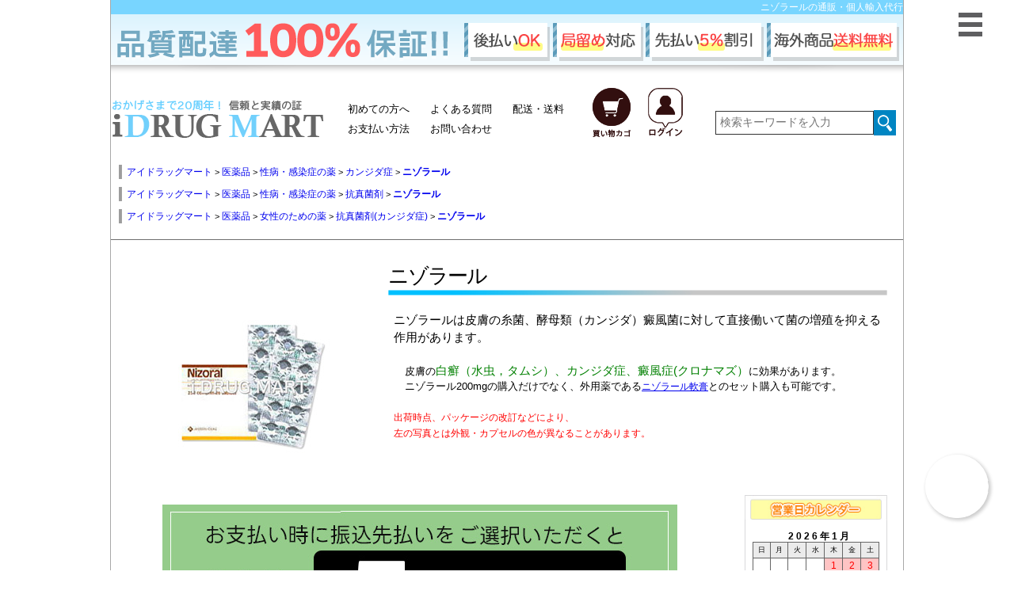

--- FILE ---
content_type: text/html
request_url: https://www.idmart.net/drug/nizoral.html
body_size: 7180
content:
<!DOCTYPE HTML PUBLIC "-//W3C//DTD HTML 4.01 Transitional//EN">
<html lang="ja">

<!-- Google Structured  data -->
<script type="application/ld+json">
{
  "@context" : "http://schema.org",
  "@type" : "Product",
"name" : "ニゾラール",
"image" : "'.IMG_JP_URL.'images/contents/nizoral.jpg",
"description" : "ニゾラルの有効成分であるケトコナゾールは真菌の細胞膜を破壊し、殺菌的に作用します。",
"sku" : "nizoral"
}
</script>
<head>

<!-- Google tag (gtag.js)  これは消してます
<script async src="https://www.googletagmanager.com/gtag/js?id=G-N6K9L5WVP8"></script>
<script>
  window.dataLayer = window.dataLayer || [];
  function gtag(){dataLayer.push(arguments);}
  gtag('js', new Date());
  gtag('config', 'G-N6K9L5WVP8');
</script>-->
<!-- Google tag (gtag.js) -->
<script async src="https://www.googletagmanager.com/gtag/js?id=G-3STBSY2B7X"></script>
<script>
  window.dataLayer = window.dataLayer || [];
  function gtag(){dataLayer.push(arguments);}
  gtag('js', new Date());
  gtag('config', 'G-3STBSY2B7X');
</script>
<meta name="google-site-verification" content="TQh_FawKOGxa1l_pChL8_SS-9lasb_GGdiUqqHbSVUY" />
<script id="anybot"                 src="https://anybot.me/js/anybot.sdk.js?style=embed"                 bot_id="3676" locale="ja_JP" label="サポート"  start_act="118119"></script>
<meta name="google-site-verification" content="TQh_FawKOGxa1l_pChL8_SS-9lasb_GGdiUqqHbSVUY" />
<meta http-equiv="Content-Type" content="text/html; charset=shift_jis">
<title>ニゾラールの海外通販・個人輸入なら任せて安心アイドラッグマート</title>
<link rel="stylesheet" href="/css/common_idm.css?ver=0817">
<link rel="stylesheet" href="/css/chatbot.css">
<meta name="robots"content="index,follow">
<meta http-equiv="Pragma" content="no-cache">
<meta http-equiv="Cache-Control" content="no-cache">
<meta name="keywords" content="ニゾラール,ニゾラル,カンジダの薬,薬,購入,個人輸入,代行">
<meta name="description" content="ニゾラールは皮膚の糸菌、酵母類（カンジダ）癜風菌に対して直接働いて菌の増殖を抑える作用があります。真菌（カビ）を殺菌する抗真菌剤「ニゾラール」をアイドラッグマートならスピーディーに個人輸入できます。後払いもOKで約7～10日ほどでお手元に届きます！">
<meta http-equiv="Content-Style-Type" content="text/css">
<meta http-equiv="Content-Script-Type" content="text/javascript">
<link href="/css/advanced.css" rel="stylesheet" type="text/css">
<link href="/css/main_idm.css?ver0310" rel="stylesheet" type="text/css">
<link rel="stylesheet" href="/css/jquery-ui.css" />
<link rel="alternate" media="only screen and (max-width: 640px)" href="https://www.idmart.net/s/drug/nizoral.html">
<link rel="canonical" href="https://www.idmart.net/drug/nizoral.html">
<script type="text/javascript" async src="/js/idm.js"></script>
<!--スライドバナー-->
<link rel="stylesheet" href="/css/swiper.css">
<!--フォント-->
<link href="https://use.fontawesome.com/releases/v5.6.1/css/all.css" rel="stylesheet">
<link href="https://maxcdn.bootstrapcdn.com/font-awesome/4.7.0/css/font-awesome.min.css" rel="stylesheet">
<script type="text/javascript" src="https://js.ptengine.jp/1583g1ry.js"></script></head>
<link rel="stylesheet" href="/css/page_view_20210111.css">
<body>
	<div id="container2">
		<h1 id="HEAD_TITLE">ニゾラールの通販・個人輸入代行</h1>
<header>
  <div class="haitatsu_bnr">
<img src="https://www.idrugmart.jp/Images/banner/index_100hosyou.png" alt="品質100％保証バナー">
  </div>
</header>
<div class="box1">
  <a href="https://www.idmart.net/">
    <img src="https://www.idrugmart.jp/Images/banner/idm_logo.png" alt="アイドラッグマート ロゴ" class="idmlogo">
  </a>
  <ul class="gnav2d">
    <li><a href="https://www.idmart.net/sitemap.html">初めての方へ</a></li>
    <li><a href="https://www.idmart.net/info/qa.html">よくある質問</a></li>
    <li><a href="https://www.idmart.net/info/shipping.html">配送・送料</a></li><br>
    <li><a href="https://www.idmart.net/info/payment.html">お支払い方法</a></li>
    <li><a href="https://www.idmart.net/info/suport.html">お問い合わせ</a></li>
  </ul>
  <ul class="gnav2c">
    <li>
      <a href="https://www.idmart.net/php/sizen/cart_bridge.php">
        <img src="https://www.idrugmart.jp/Images/banner/cart.png" alt="カート"">
      </a>
    </li>
    <li>
      <a href="https://www.idmart.net/php/sizen/login_bridge.php">
        <img src="https://www.idrugmart.jp/Images/banner/login.png" alt="ログイン"">
      </a>
    </li>
  </ul>
  <div id="s-form">
    <form method="get" action="https://www.idmart.net/php/search.php">
      <input type="text" name="word" class="text" placeholder="検索キーワードを入力">
      <input type="hidden" name="act" class="search" >
      <input value="検索" type="image" src="https://www.idmart.net/Images/banner/mushimegane.png" class="s-btn" alt="検索">
    </form>
  </div>

<!--　▼▼ヘッダー固定　ここから▼▼　-->


      <!--▼▼　ハンバーガーメニューここから　▼▼-->
	<div class="hm_wrap">
		<input id="hm_menu" type="checkbox" name="hm_menu" class="hm_menu_check">
		<label for="hm_menu" class="hm_btn"></label>
    <nav class="hm_menu_wrap">
      <div id="left-content">

                         <div id="l-menu">
<!-- ★ﾋﾟｯｸｱｯﾌﾟメニュー★ -->
                    <div class="cate-menu"><img src="https://www.idrugmart.jp/images/menu/category.jpg" alt="ピックアップメニュー" width="207" height="37"></div>
                      <ul id="M1" class="cate-menu02 c-drug" style="display:true">
                      <li><a href="https://www.idmart.net/info/can_all.html">お得なご案内</a></li>
                      </ul><!-- ★ﾋﾟｯｸｱｯﾌﾟメニュー★ -->
<!-- ★医薬品メニュー★ -->
                    <div class="cate-menu"><a href="https://www.idmart.net/php/search.php"><img src="https://www.idrugmart.jp/images/menu/medi_off2.jpg" alt="医薬品" width="207" height="37">
    
         </a>
         </div>
                      <ul id="M1" class="cate-menu02 c-drug" style="display:true">
                      </ul><!-- ★美容メニュー★ -->
                  <div class="cate-menu"><img src="https://www.idrugmart.jp/images/menu/beauty_off2.jpg" alt="美容・美肌" width="207" height="37"></div>
                      <ul id="M2" class="cate-menu02 c-beauty" style="display:inline">
                      <li><a href="https://www.idmart.net/skincare/">シワ改善</a></li>
                     <li><a href="https://www.idmart.net/skincare/#tab148">シミ・ソバカス改善</a></li>
                   <li><a href="https://www.idmart.net/skincare/#tab149">にきび肌でお悩みの方</a></li>
                   <li><a href="https://www.idmart.net/skincare/#tab150">美白・美肌</a></li>
                 <li><a href="https://www.idmart.net/skincare/#tab151">アンチエイジング</a></li>
               <li><a href="https://www.idmart.net/skincare/#tab229">女性の育毛･抜け毛対策</a></li>
             <li><a href="https://www.idmart.net/skincare/#tab152">美容サプリメント・栄養</a></li>
           <li><a href="https://www.idmart.net/skincare/#tab153">日焼け防止・日焼けのケア</a></li>
           <li><a href="https://www.idmart.net/skincare/#tab154">乾燥対策</a></li>
                      </ul><!-- ★ボディケアメニュー★ -->
                    <div class="cate-menu"><img src="https://www.idrugmart.jp/images/menu/body-care_off2.jpg" alt="ボディケア" width="207" height="37"></div>
                      <ul id="M4" class="cate-menu02 c-body" style="display:inline">
                      <li><a href="https://www.idmart.net/diet/diet.html">ダイエットサプリ</a></li>
                     <li><a href="https://www.idmart.net/body/">ムダ毛のお手入れ</a></li>
                   <li><a href="https://www.idmart.net/body/#tab156">ボディケア</a></li>
                 <li><a href="https://www.idmart.net/body/#tab157">バストアップ･バストケア</a></li>
               <li><a href="https://www.idmart.net/body/#tab158">更年期でお悩みの方</a></li>
             <li><a href="https://www.idmart.net/body/#tab159">マタニティ･出産後ケア</a></li>
             <li><a href="https://www.idmart.net/body/#tab160">体臭・口臭予防</a></li>
                      </ul><!-- ★健康メニュー★ -->
                    <div class="cate-menu"><img src="https://www.idrugmart.jp/images/menu/healthy_off2.jpg" alt="健康" width="207" height="37"></div>
                      <ul id="M3" class="cate-menu02 c-healthy" style="display:inline">
                      <li><a href="https://www.idmart.net/spr/relax.html">リラックス・快眠</a></li>
                     <li><a href="https://www.idmart.net/spr/relax.html#tab172">免疫力アップ</a></li>
                   <li><a href="https://www.idmart.net/spr/relax.html#tab173">鼻炎・アレルギーの方</a></li>
                 <li><a href="https://www.idmart.net/spr/health.html">はつらつしたい方</a></li>
                 <li><a href="https://www.idmart.net/spr/health.html#tab227">関節でお困りの方</a></li>
               <li><a href="https://www.idmart.net/spr/health.html#tab180">コレステロール対策</a></li>
             <li><a href="https://www.idmart.net/spr/health.html#tab181">各種ビタミン・ミネラル</a></li>
           <li><a href="https://www.idmart.net/spr/health.html#tab182">アミノ酸で健康維持</a></li>
           <li><a href="https://www.idmart.net/spr/mens_care.html">パソコンをよく使う方</a></li>
           <li><a href="https://www.idmart.net/spr/mens_care.html#tab175">喫煙者（禁煙したい）の方</a></li>
           <li><a href="https://www.idmart.net/spr/mens_care.html#tab176">メンズサポート</a></li>
           <li><a href="https://www.idmart.net/spr/relax.html#tab183">記憶・脳機能</a></li>
             <li><a href="https://www.idmart.net/spr/mens_care.html#tab177">ナイトライフ</a></li>
                      </ul>
                      <!-- ★ペットメニュー★ -->
                      <div class="accbox">
			<!--ラベル-->
			<label for="label1"><img src="https://www.idrugmart.jp/images/menu/pet_off.jpg" alt="ペット" width="199" height="37"></label>
			<input type="checkbox" id="label1" class="cssacc">
			<div class="">
				<!--隠す中身-->
				<ul id="M6" class="cate-menu02 c-pet" style="display: block;">
					<li><a href="https://www.idmart.net/fila/">フィラリア予防薬</a></li>
					<li><a href="https://www.idmart.net/nomi/">ノミ・ダニの薬</a></li>
					<li><a href="https://www.idmart.net/petc/">その他の薬</a></li>
					<li><a href="https://www.idmart.net/pspr/">サプリメント</a></li>
        </ul>
			</div>
		</div>
    </div>
 </div>
			</nav>
		</div>
      <!--▲▲ハンバーガーメニューここまで▲▲-->

    </div>
    <!--　▲▲ヘッダー固定　ここまで▲▲　-->


<!--　▼▼　パンくず　ここから　▼▼　-->
    <div class="pan">
<div class="over-hidden pankuzu2" itemscope itemtype="https://schema.org/BreadcrumbList">
<span class="p-child"  itemprop="itemListElement" itemscope itemtype="https://schema.org/ListItem"><a href="https://www.idmart.net/" itemprop="item"><span itemprop="item">アイドラッグマート</span></a>&nbsp;&gt;&nbsp;<meta itemprop="position" content="1" /></span>
<div   itemprop="itemListElement" itemscope itemtype="https://schema.org/ListItem"><span class="p-child" itemprop="item"><a href="/medical.html" itemprop="item"><span itemprop="name">医薬品</span></a>&nbsp;&gt;&nbsp;<meta itemprop="position" content="2" /></span>
<div  itemprop="itemListElement" itemscope itemtype="https://schema.org/ListItem"><span class="p-child" itemprop="item"><a href="/drug/diseases.html" itemprop="item"><span itemprop="name">性病・感染症の薬</span></a>&nbsp;&gt;&nbsp;<meta itemprop="position" content="3" /></span>
<div   itemprop="itemListElement" itemscope itemtype="https://schema.org/ListItem"><span class="p-child" itemprop="item"><a href="/drug/diseases.html#tab40" itemprop="item"><span  itemprop="name">カンジダ症</span></a>&nbsp;&gt;&nbsp;<meta itemprop="position" content="4" /></span>
<div  itemprop="itemListElement" itemscope itemtype="https://schema.org/ListItem"><span class="p-child"><a href="https://www.idmart.net/drug/nizoral.html"  itemprop="item"><span itemprop="name"><b class="b">ニゾラール</b></span></a><meta itemprop="position" content="5" /></span>
</div>
</div>
</div>
</div>
</div>
<div class="over-hidden pankuzu2"  itemscope="" itemtype="https://schema.org/BreadcrumbList">
<span class="p-child" itemscope="" itemprop="itemListElement" itemtype="https://schema.org/ListItem"><a href="https://www.idmart.net/"  itemprop="item"><span  itemprop="name">アイドラッグマート</span></a>&nbsp;&gt;&nbsp;<meta itemprop="position" content="1"></span>
<div ><span class="p-child" itemscope="" itemprop="itemListElement" itemtype="https://schema.org/ListItem"><a href="/medical.html"  itemprop="item"><span  itemprop="name">医薬品</span></a>&nbsp;&gt;&nbsp;<meta itemprop="position" content="2"></span>
<div ><span class="p-child" itemscope="" itemprop="itemListElement" itemtype="https://schema.org/ListItem"><a href="/drug/medicare.html"  itemprop="item"><span  itemprop="name">性病・感染症の薬</span></a>&nbsp;&gt;&nbsp;<meta itemprop="position" content="3"></span>
<div ><span class="p-child" itemscope="" itemprop="itemListElement" itemtype="https://schema.org/ListItem"><a href="/drug/medicare.html#tab52"  itemprop="item"><span  itemprop="name">抗真菌剤</span></a>&nbsp;&gt;&nbsp;<meta itemprop="position" content="4"></span>
<div ><span class="p-child" itemscope="" itemprop="itemListElement" itemtype="https://schema.org/ListItem"><a href="https://www.idmart.net/drug/nizoral.html"  itemprop="item"><span itemprop="name"><b class="b">ニゾラール</b></span></a><meta itemprop="position" content="5"></span>
</div>
</div>
</div>
</div>
</div>
<div class="over-hidden pankuzu2" itemtype="https://schema.org/BreadcrumbList">
<span class="p-child" itemscope="" itemprop="itemListElement" itemtype="https://schema.org/ListItem"><a href="https://www.idmart.net/"  itemprop="item"><span  itemprop="name">アイドラッグマート</span></a>&nbsp;&gt;&nbsp;<meta itemprop="position" content="1"></span>
<div ><span class="p-child" itemscope="" itemprop="itemListElement" itemtype="https://schema.org/ListItem"><a href="/medical.html"  itemprop="item"><span  itemprop="name">医薬品</span></a>&nbsp;&gt;&nbsp;<meta itemprop="position" content="2"></span>
<div ><span class="p-child" itemscope="" itemprop="itemListElement" itemtype="https://schema.org/ListItem"><a href="/ladydrug/ladydrug.html"  itemprop="item"><span  itemprop="name">女性のための薬</span></a>&nbsp;&gt;&nbsp;<meta itemprop="position" content="3"></span>
<div ><span class="p-child" itemscope="" itemprop="itemListElement" itemtype="https://schema.org/ListItem"><a href="/ladydrug/ladydrug.html#tab64"  itemprop="item"><span  itemprop="name">抗真菌剤(カンジダ症)</span></a>&nbsp;&gt;&nbsp;<meta itemprop="position" content="4"></span>
<div ><span class="p-child" itemscope="" itemprop="itemListElement" itemtype="https://schema.org/ListItem"><a href="https://www.idmart.net/drug/nizoral.html"  itemprop="item"><span  itemprop="name"><b class="b">ニゾラール</b></span></a><meta itemprop="position" content="5"></span>
</div>
</div>
</div>
</div>
</div>


    </div>
<!--　▲▲　パンくず　ここまで　▲▲　-->


<!--　▼▼　簡単な商品説明　▼▼　-->

	<div class="kantan_ss">

		<div class="gazou">


<img src="https://www.idrugmart.jp/Images/Item_img/nizoral_1.jpg" alt="ニゾラールの画像1" name="myBigImage" >
</div>
<div class="name_hh">
  <p class="gga">
ニゾラール
    </p>

  <div class="text_area">
    <p>
<span id="item-txt">ニゾラールは皮膚の糸菌、酵母類（カンジダ）癜風菌に対して直接働いて菌の増殖を抑える作用があります。</span>
<p style="font-size:13px; line-height:16px; padding:0px 10px 0px 10px;">&nbsp;皮膚の<span class="green">白癬（水虫，タムシ）、カンジダ症、癜風症(クロナマズ）</span>に効果があります。<br/>
&nbsp;ニゾラール200mgの購入だけでなく、外用薬である<a href="/drug/nizoral-crm.html">ニゾラール軟膏</a>とのセット購入も可能です。<br/></p>
    </p>
    <p class="red_komoji">
      出荷時点、パッケージの改訂などにより、<br>
      左の写真とは外観・カプセルの色が異なることがあります。
    </p>
  </div>
</div>

    </div>

<!--　▲▲　簡単な商品説明　ここまで　▲▲　-->

<!--　▼▼　カート　▼▼　-->
    <div class="cartmm">

     	 <div class="swiper-container">
     	 	<div class="swiper-wrapper">

<!-- 呼び出し --> 
     	 		<div class="swiper-slide">
     	 			<a href="https://www.sizen.co.jp/idm/mypage/pc/idrugmart/join.php?sli">
     	 				<img src="https://www.idrugmart.jp//Images/banner/slide_banner89.jpg">
     	 			</a>
     	 		</div>     	 		<div class="swiper-slide">
     	 			<a href="https://www.idmart.net/php/sizen/login_bridge.php">
     	 				<img src="https://www.idrugmart.jp//Images/banner/slide_banner145.jpg">
     	 			</a>
     	 		</div>     	 		<div class="swiper-slide">
     	 			<a href="https://www.sizen.co.jp/idm/mypage/pc/idrugmart/point_charge.php">
     	 				<img src="https://www.idrugmart.jp//Images/banner/slide_banner134.png">
     	 			</a>
     	 		</div>     	 	</div> <!-- swiper-wrapper -->
     	 	
     	 	<div class="swiper-pagination"></div>
        	<div class="swiper-button-prev"></div>
        	<div class="swiper-button-next"></div>
   	 </div>  <!-- swiper-container -->

    </div>
<!--　▲▲　カート　ここまで　▲▲　-->

<!--　▼▼　カート情報　▼▼　-->

      
        
<div id="ct-infopp" class="calendar">
<img src="https://www.idrugmart.jp/img/calendar.jpg" alt="カレンダー"><br>
<!--▼calendar-->
<div id="calendar">
<div class="calendar_title">2026年1月</div>
<table summary="カレンダー(詳細)">
<tr class="c_m">
<td class="sun">日</td>
<td>月</td>
<td>火</td>
<td>水</td>
<td>木</td>
<td>金</td>
<td class="satur">土</td>
</tr>
<tr>
<td>&nbsp;</td>
<td>&nbsp;</td>
<td>&nbsp;</td>
<td>&nbsp;</td>
<td class="sunday">1</td>
<td class="sunday">2</td>
<td class="sunday">3</td>
</tr>
<tr>
<td class="sunday">4</td>
<td>5</td>
<td>6</td>
<td>7</td>
<td>8</td>
<td>9</td>
<td class="sunday">10</td>
</tr>
<tr>
<td class="sunday">11</td>
<td class="sunday">12</td>
<td>13</td>
<td>14</td>
<td>15</td>
<td>16</td>
<td class="sunday">17</td>
</tr>
<tr>
<td class="sunday">18</td>
<td>19</td>
<td>20</td>
<td>21</td>
<td>22</td>
<td>23</td>
<td class="sunday">24</td>
</tr>
<tr>
<td class="sunday">25</td>
<td>26</td>
<td>27</td>
<td>28</td>
<td>29</td>
<td>30</td>
<td class="sunday">31</td>
</tr>
</tr></table>
<div class="calendar_title">2026年2月</div>
<table summary="カレンダー(詳細)">
<tr class="c_m">
<td class="sun">日</td>
<td>月</td>
<td>火</td>
<td>水</td>
<td>木</td>
<td>金</td>
<td class="satur">土</td>
</tr>
<tr>
<td class="sunday">1</td>
<td>2</td>
<td>3</td>
<td>4</td>
<td>5</td>
<td>6</td>
<td class="sunday">7</td>
</tr>
<tr>
<td class="sunday">8</td>
<td>9</td>
<td>10</td>
<td class="sunday">11</td>
<td>12</td>
<td>13</td>
<td class="sunday">14</td>
</tr>
<tr>
<td class="sunday">15</td>
<td>16</td>
<td>17</td>
<td>18</td>
<td>19</td>
<td>20</td>
<td class="sunday">21</td>
</tr>
<tr>
<td class="sunday">22</td>
<td class="sunday">23</td>
<td>24</td>
<td>25</td>
<td>26</td>
<td>27</td>
<td class="sunday">28</td>
</tr>
</tr></table>
<!--<a href="javascript:opWin_holiday_info()" class=" red marker">※香港休業日のお知らせ※</a><br>-->
<a href="/info/suport.html"><img src="https://www.sizen.co.jp/Images/r_menu/c_tel_time.gif" width="150" alt="お問い合わせ" class="t10"></a>
</div>
<!--▲calendar-->
</div>
        

<!--　▲▲　カート情報　ここまで　▲▲　-->

<!--　▼▼　商品について　▼▼　-->
    <div class="syohin_tuite">
    <div class="hatenam">
      <h1><img src="https://www.idrugmart.jp/Images/banner/info.png">ニゾラールについて</h1>
    </div>
    <table id="item-tuite" summary="">
      <tbody>
<tr>
<tr><td class="tuite">製品名:</td>
<td>Nizoral tab 200mg</td>
</tr>
<tr>
<tr><td class="tuite">一般名:</td>
<td><a href="../../../list/ingredient/line_ka.html#ke">ケトコナゾール</a></td>
</tr>
<tr>
<tr><td class="tuite">製造元:</td>
<td><a href="http://www.janssen-emea.com/" target="_blank" rel="nofollow"><img src="https://www.idmart.net/idm/Images/medical/image/mfr/janssen.gif" alt="JANSSEN　CILAG" width="82" height="16" align="absmiddle"></a></td>
</tr>
<tr>
<td class="tuite">薬効分類:</td>
<td><a href="https://www.idmart.net/php/search.php?bunrui_g_id=40&s_word=カンジダ症">カンジダ症</a>&nbsp;/&nbsp;<a href="https://www.idmart.net/php/search.php?bunrui_g_id=52&s_word=抗真菌剤">抗真菌剤</a>&nbsp;/&nbsp;<a href="https://www.idmart.net/php/search.php?bunrui_g_id=64&s_word=抗真菌剤(カンジダ症)">抗真菌剤(カンジダ症)</a></td></tr>
<tr>
<tr><td class="tuite">内容量:</td>
<td>10錠 / シート</td>
</tr>
        </tbody>
      </table>
    </div>
<!--　▲▲　ここまで　▲▲　-->


<!--　▼▼　関連商品　▼▼　-->

<!--　▲▲　関連商品　ここまで　▲▲　-->

<!--　▼▼　説明　▼▼　-->

<div class="tabs syohin_page">
	<nav class="slidemenu setumei">


<!-- Item1 -->

<input type="radio" name="slideItem" id="slide-item-1" class="slide-toggle" checked>

<label for="slide-item-1" class="tab_item">
	<span>特徴</span>
</label>

<!-- Item2 -->

<input type="radio" name="slideItem" id="slide-item-2" class="slide-toggle" >

<label for="slide-item-2" class="tab_item">
	<span>用法用量</span>
</label>

<!-- Item3 -->

<input type="radio" name="slideItem" id="slide-item-3" class="slide-toggle" >

<label for="slide-item-3" class="tab_item">
	<span>副作用</span>
</label>

<!-- Item4 -->

<input type="radio" name="slideItem" id="slide-item-4" class="slide-toggle" >

<label for="slide-item-4" class="tab_item">
	<span>注意事項</span>
</label>

		<div class="clear"></div>

<!-- Bar -->
		<div class="slider slider2">
			<div class="bar setumei_bar"></div>
		</div>


<div class="tab_content" id="slide-item-1_content">
			<div class="tab_content_description">
				<div class="item_tokutyo">
					<h1>特徴</h1>
				</div>
				<p>ヤンセン社から発売された有効成分ケトコナゾールの抗真菌剤です。<br><br />
ニゾラールは皮膚の糸菌、酵母類（カンジダ）癜風菌に対して直接働いて菌の増殖を抑える作用があります。<br><br />
皮膚の白癬（水虫，タムシ）、カンジダ症、癜風症(クロナマズ）に対して効果を発揮します。<br><br />
塗り薬では効きづらかった爪水虫にも効果を発揮します。<br><br />
その他にも塗り薬では効きづらかっらかかとに出来た水虫や足の指の間に出来た水虫にもよく効くため、塗り薬で効かなかった方にはお勧めの治療薬です。</p>
			</div>

		</div><div class="tab_content" id="slide-item-2_content">
			<div class="tab_content_description">
				<div class="item_tokutyo">
					<h1>用法用量</h1>
				</div>
				<p>皮膚真菌 ：　1回1錠(200mg)/日 ニゾラール錠を服用する<br><br />
膣カンジダ：　1回2錠(400mg)/日 食直後にニゾラール錠を服用する。</p>
			</div>

		</div><div class="tab_content" id="slide-item-3_content">
			<div class="tab_content_description">
				<div class="item_tokutyo">
					<h1>副作用</h1>
				</div>
				<p>主に報告されている副作用としては軽い悪心や嘔吐、胃痛、かゆみ、頭痛や乳房の腫れなどです。<br><br />
重大な副作用として報告されているのは、めまいや心臓がドキドキする、疲れ、あざ、鬱、吐き気、胃痛、熱、食欲が無くなる、暗色尿、粘土色の便などです。</p>
			</div>

		</div><div class="tab_content" id="slide-item-4_content">
			<div class="tab_content_description">
				<div class="item_tokutyo">
					<h1>注意事項</h1>
				</div>
				<p>有効成分ケトコナゾールにアレルギーがある方は使用ができません。<br><br />
また「トリアゾラム」との飲み合わせは注意が必要です。<br><br />
他にも飲み合わせ注意が必要な薬もありますので服用している薬がありましたら医師に相談してください。<br><br />
その他、肝疾患、ポルフィリン症、ガラクトース不耐症を持っている方、もしくは可能性がある方は使用できません。</p>
			</div>

		</div>

	</nav>
</div>
<!--　▲▲　説明　ここまで　▲▲　-->


<!--　▼▼　口コミ　▼▼　-->

    <div class="kutire_11">
      <div class="kutire" id="itmreview">
        <div class="kuticcc">
          <h1>
ニゾラールの口コミ
          </h1>
        </div>
        <div class="review_post">
<div class="page_no">
<div style="font-size: 14px;">
</div>
<span id="review_form_link">
<a href="https://www.idmart.net/php/sizen/write_review_idm.php?code=nizoral&amp;f1=medical&amp;p=nizoral">
<img width="150" height="35" src="https://www.idrugmart.jp/Images/contents/navi/btn_review.gif" alt="口コミを書く"></a></span>
</div>
<div class="lated">
<a href="https://www.idmart.net//drug/nizoral.html?new#review_form_link">最新順</a>|
<a href="https://www.idmart.net//drug/nizoral.html?high#review_form_link">高い順</a>|
<a href="https://www.idmart.net//drug/nizoral.html?low#review_form_link">低い順</a>
</div>
</div>
<div id="reviewLine">
</div>
</div>
</div>
<!--　▲▲　口コミ　ここまで　▲▲　-->




<!--　▼▼　フッター　▼▼　-->

<div id="footer2">
        <table class="link2">
              <tbody>
            <tr>
                  <td><a href="https://www.idmart.net/info/information.html">ご利用案内</a></td>
                  <td><a href="https://www.idmart.net/info/payment.html">お支払い方法</a></td>
                  <td><a href="https://www.idmart.net/info/suport.html">サポート窓口</a></td>
                </tr>
            <tr>
                  <td><a href="https://www.idmart.net/info/information.html#order">ご注文方法</a></td>
                  <td><a href="https://www.idmart.net/info/shipping.html">配送・送料</a></td>
                  <td><a href="https://www.idmart.net/info/request.html">商品リクエスト</a></td>
                </tr>
            <tr>
                  <td><a href="https://www.idmart.net/info/personalimport.html">個人輸入について</a></td>
                  <td><a href="https://www.idmart.net/info/point.html">ポイント説明</a></td>
                  <td><a href="https://www.idmart.net/info/profile.html">会社概要</a></td>
                </tr>
            <tr>
                  <td><a href="https://www.idmart.net/info/sakihuri.html">お得な先払い割引</a></td>
                  <td><a href="https://www.idmart.net/info/qa.html">Q＆A よくあるご質問</a></td>
                  <td><a href="https://www.idmart.net/info/review.html">クチコミについて</a></td>
                </tr>
            <tr>
                  <td><a href="https://www.idmart.net/info/profile.html#privacy">プライバシーポリシー</a></td>
                  <td><a href="https://www.idmart.net/info/shop.html">特定商取引の表記</a></td>
                  <td><a href="https://www.idmart.net/info/mailrireki.html">メール履歴について</a></td>
                </tr>
          </tbody>
            </table>
            <p class="m10-b2">
<a href="https://www.idmart.net/">アイドラッグマート</a>｜<a href="https://www.idmart.net/php/search.php">商品検索</a></p>
          <p class="adress0"><b class="b2">IDRUG MART E-mail:<a href="https://www.idmart.net/mainmenu/mailform/inquiry.html" target="_blank">info@idmart.net</a></p>
          <div id="footer02_2">
            <address>【著作権】このWEBサイト掲載の文章・写真等すべての著作権を権利者の許可なく複製・使用することを禁じております。<br>
             Copyright 2026 i DRUG MART</address>
          </div>
      </div>
    </div>


<script src="/js/swiper.js"></script>
<script>
var swiper = new Swiper('.swiper-container', {
navigation: {
  nextEl: '.swiper-button-next',
  prevEl: '.swiper-button-prev',
},
loop: true,
speed: 700,
autoplay: {
  delay: 4000,
  disableOnInteraction: true
},
pagination: {
			el: '.swiper-pagination',
			type: 'bullets',
			clickable: true,
		},
});

function opWinyamato() {
window.open("https://www.idmart.net/info/yamato.html","yamato","width=580,height=590,menubar=no,toolbar=no,location=no,directories=no,status=no,scrollbars=yes,resizable=no");
};
</script>
    </body>
  </html>


--- FILE ---
content_type: application/javascript
request_url: https://anybot.me/js/anybot.sdk.js?style=embed
body_size: 35352
content:

(function() {
	const wait = ms => new Promise(resolve => setTimeout(resolve, ms));
	const waitUntil = async fn => {
		let result;
		do {
			result = fn();
		} while(!result && (await wait(50), true));
		return result; 
	};

	// saving utm parameters on pv
	// waitUntil(() => window.$bot_data).then(() => {
	// 	const params = new URLSearchParams(window.location.search);
	// 	let utm = {};
	// 	let utmFromLocalStorage = localStorage.getItem(`anyhook_utm_params_${$bot_data.id}`);

	// 	if(utmFromLocalStorage) {
	// 		try {
	// 			utmFromLocalStorage = JSON.parse(utmFromLocalStorage);
	// 			utmFromLocalStorage.forEach(([k, v]) => utm[k] = v);
	// 		} catch(ex) {}
	// 	}
	
	// 	['utm_source', 'utm_medium', 'utm_campaign', 'utm_term', 'utm_content'].reduce(function (acc, cur) {
	// 		let p = params.get(cur);
	// 		if(p) {
	// 			acc[cur] = p;
	// 		}
	// 		return acc;
	// 	}, utm);
	
	// 	const mode =  $conf.mode;
	// 	console.log(`mode: ${mode}`);
	// 	const v2url = ({ Developing: $conf.nginx_developing, dev: $conf.nginx_dev, Staging: $conf.nginx_stg, Product: $conf.nginx_prod  })[mode];
		
	// 	console.log(`V2url: ${v2url}`);
	// 	var img = document.createElement('img');
	// 	img.src = v2url+'/log/pv?b='+$bot_data.id+'&utm_content='+ utm.utm_content +'&utm_medium='+ utm.utm_medium +'&utm_source='+ utm.utm_source +'&utm_campaign='+ utm.utm_campaign +'&utm_term='+ utm.utm_term;
	// });
	//UTM parameter pv ends


// remove sdk on close
window.addEventListener('message', function (e) {
	if(e.data.from === 'anybot') {
		if(e.data.type === 'close_sdk') {
			const iframe = document.querySelector('iframe#anybot');
			iframe && (iframe.style.height = '100px');
		}
	}
})


/**
 * singleton instance window.$anybot
 * methods : $anybot.linkAccount(userId, userName,bid);
 * deleget methods : $anybot.onClose = function(){}
 */
var AnySDK = function(){
	var iframe, script, settings, code,label, start_act,miniapp_url,button_width, 
		origin, anybot_host, bid, hasLib, eleId,
		init_button_msg, avatar,start_btn,
		widget_width,widget_height, zIndex,
		init_sdk_finish, auto, noBadge, device, new_page, keep_label
		right=16, bottom=16, width=400, height=100;
	var MIN_HEIGHT = 420;
	var sdk = this;
	
	function is_mobile(){
		var ua = navigator.userAgent;
		return (typeof window.orientation !== 'undefined' && window.innerWidth <= 640) || ((/(iPad|iPhone|iPod)/gi).test(ua) && (/Mobile/gi).test(ua) &&
		!(/CriOS/).test(ua) &&
		!(/FxiOS/).test(ua) &&
		!(/OPiOS/).test(ua) &&
		!(/mercury/).test(ua));
	};

	function fix_px(v) {
		if(v=='auto') return v;
		var vv=fix_position2int(v);
		if(isNaN(vv)||vv===null||vv===undefined) return "";
		return `${v}px`;
	}
	function fix_position(v,default_v) {
		if(v=='auto') return v;
		if(v===null||v===undefined) return default_v;
		var str=(""+v).trim();
		if(str==""||isNaN(parseFloat(v))) return default_v;
		return v;
	}
	function fix_position2int(v,default_v) {
		if(v=='auto') return v;
		var str=(""+vv).trim();
		// if(vv===null||vv===undefined||str=="") return default_v;
		// if(str.indexOf('calc')>=0) return v;

		var vv = parseFloat(v);
		if(isNaN(vv)||vv===null||vv===undefined) return default_v;
		return vv;
	}
    function escapeHTML(str) {
        if (str === null) return str;
        return str.replace(/&/g, '&amp;')
        .replace(/</g, '&lt;')
        .replace(/>/g, '&gt;')
        .replace(/"/g, '&quot;')
        .replace(/'/g, "&#39;");
    }

	/** get anybot.sdk.js settings & parameters */
	function get_settings(){
		

		document.head.querySelectorAll("script")
		.forEach(e=>{
			if(!e.src)return;
			if(e.src.match(/anybot\.sdk\.js/)){
				// console.log(e);
				settings = {};
				script = e;
				bid  = script.getAttribute("bot_id")? escapeHTML(script.getAttribute("bot_id")) : 0;
				zIndex = script.getAttribute("z-index")? escapeHTML(script.getAttribute("z-index")) : 10000;
				miniapp_url  = e.getAttribute("miniapp_url")? escapeHTML(e.getAttribute("miniapp_url")) : "";
				if(!bid&&!miniapp_url)return;
				locale = escapeHTML(script.getAttribute("locale")); 
				code = e.getAttribute("code")? escapeHTML(e.getAttribute("code")) : "";
				button_width = e.getAttribute("button_width")? escapeHTML(e.getAttribute("button_width")) : "";
				label  = escapeHTML(script.getAttribute("label"));// || 'QUESTIONS';
				start_act = escapeHTML(script.getAttribute("start_act"));
                new_page = e.getAttribute("new_page")? escapeHTML(e.getAttribute("new_page")) : "";
                keep_label = e.getAttribute("keep_label")? parseInt(escapeHTML(e.getAttribute("keep_label"))) : "";
				if(typeof auto === 'undefined') {
					auto = ![null, 'false', false, 0, '0'].includes(escapeHTML(script.getAttribute("auto")));
				}

				if(typeof noBadge === 'undefined') {
					noBadge = ![null, 'false', false, 0, '0'].includes(escapeHTML(script.getAttribute("no-badge")));
				}

				device = escapeHTML(script.getAttribute('device'));
				eleId = script.id;
				anybot_host = e.src.split("/").slice(0,3).join("/");
				origin = window.location.protocol+"//"+window.location.hostname;
				delay = e.getAttribute("delay")? escapeHTML(e.getAttribute("delay")) : 0;
				avatar = e.getAttribute("avatar")? escapeHTML(e.getAttribute("avatar")) : "";
				right = fix_position2int(escapeHTML(e.getAttribute("right")),right);
				bottom = fix_position2int(escapeHTML(e.getAttribute("bottom")), bottom);
				width = fix_position2int(escapeHTML(e.getAttribute("width")), width);
				height = fix_position2int(escapeHTML(e.getAttribute("height")), height);
				widget_width  = fix_position2int(escapeHTML(e.getAttribute("widget_width")),375);
				widget_height = fix_position2int(escapeHTML(e.getAttribute("widget_height")),670);
				init_sdk_finish = escapeHTML(e.getAttribute("init_sdk_finish"));

				let sdk_origin = escapeHTML(e.getAttribute("sdk_origin"));
				if(sdk_origin&&sdk_origin!="") window.sdk_origin = sdk_origin;

				token = escapeHTML(e.getAttribute("token"));
				if(window.location.port) origin += ":"+window.location.port;

				right=Math.max(right,0);
				bottom=Math.max(bottom,0);
				widget_width=Math.max(widget_width,375);
				widget_height=Math.max(widget_height, MIN_HEIGHT);
				if(init_sdk_finish=='true') {
					notify({type:'init_sdk_finish', right:right,bottom:bottom,widget_height:widget_height});
				}	
				
				var pstrs = script.src.split('anybot.sdk.js');
				var pstr = pstrs[1];
				
				if(pstr.indexOf("?")==0){
					pstr= pstr.replace("?","");
					pstrs = pstr.split('&');
					for(var part of pstrs){
						var parts = escapeHTML(part).split('=');
						settings[parts[0]] = parts[1];
					}
				}
				if(token){//post this token to server
					window.token = token;
					window.bid = bid;
					// console.error("NOTIFY TOKEN",token);
					notify({type:'account_init',token:token,bid:bid})
				}

				const params = new URLSearchParams(window.location.search);
				const utms = ['utm_source', 'utm_medium', 'utm_campaign', 'utm_term', 'utm_content', 'gclid'].reduce(function (acc, cur) {
					let p = params.get(cur);
					if (p) { return [...acc, [cur, p]] } else { return acc }
				}, []);

				if(utms.length) {
					window.localStorage.setItem(
						`anyhook_utm_params_${bid}`,
						JSON.stringify(utms)
					);
				}
			}else if(e.src.match(/(any|liber)\.js/)){
				// console.log("HAS LIB")
				hasLib = true;
			}
		})  
	}

	// //UUID逕滓�
	// function UUID() {
	//   var uuid = "", i, random;
	//   for (i = 0; i < 32; i++) {
	//     random = Math.random() * 16 | 0;
	//     uuid += (i == 12 ? 4 : (i == 16 ? (random & 3 | 8) : random)).toString(16);
	//   }
	//   return uuid;
	// }

	/**
	 * send msg to parent window
	 * @param {Object} data 
	 */
	function notify(data){
		var p = Object.assign({from:"anybot"}, data);
		window.parent.postMessage(p,window.sdk_origin||origin);
	}

	/**
	 * this feature works in client's page only
	 * @param {*} is_show_simulator 
	 */
	function resize(w, h, r, b) {
		if(is_mobile()) { // for full screen
			right=0; 
			bottom=0;
		}
		iframe.frameBorder=0;
		iframe.style.border = "0px";
		iframe.style.left = "auto";
		iframe.style.top = "auto";
		if(w>100&&is_mobile()){
			setTimeout(()=>{ // fixed for iPhone X
				iframe.style.right = r?fix_px(r):`0px`;
				iframe.style.bottom = b?fix_px(b):(bottom?`${bottom}px`:'0px');
				iframe.style.width = `${w||width}px`;
				iframe.style.height = `${h||height}px`;
				iframe.style.maxHeight = iframe.style.height;
				if (iframe.offsetTop < 0) { // for small screen devices
					iframe.classList.add('sticky'); 
					iframe.style.height = `${window.innerHeight}px`;
				} else {
					const ua = navigator.userAgent.toLowerCase();
					const isAndroid = ua.indexOf("android") > -1;
					isAndroid && (h >100 && (iframe.style.height = `${h-60}px`)); // android chat header prevent cutoff
					iframe.classList.remove('sticky');
				}
			},50);
		} else {
			if(r==null) r= right;
			if(b==null) b= bottom;
			iframe.style.right = fix_px(r);//`${right}px`;
			iframe.style.bottom = fix_px(b);//`${bottom}px`;
			iframe.style.boxShadow="";
			iframe.style.width = fix_px(w||width);//`${w||width}px`;
			iframe.style.height = fix_px(h||height);//`${h||height}px`;
			iframe.style.maxHeight = iframe.style.height;
		}
		// when chatbot is open, no scroll of page on mobile
		if (is_mobile()) {
			if (iframe && h > 100) {
				scrollPos = window.pageYOffset;
				document.querySelector('body').style.top =`-${scrollPos}px`;
				document.querySelector('body').classList.add('fixed');
			} else {
				document.querySelector('body').classList.remove('fixed');
				window.scrollTo({top: scrollPos, behavior: 'instant'});
			}
		}
		// console.log("resize",w, h, is_mobile());
	}

	function sendlog(type) {
		if(log_url != "") {
			$http.get(log_url+"/"+type+".html",{
				u: document.cookie,//FIXME
				p: $bot_data.pageId,
				bot_id:bid,
			});
		}
	}

	this.init = function(){
		const isMobile = function() {
			var check = false;
			(function(a){if(/(android|bb\d+|meego).+mobile|avantgo|bada\/|blackberry|blazer|compal|elaine|fennec|hiptop|iemobile|ip(hone|od)|iris|kindle|lge |maemo|midp|mmp|mobile.+firefox|netfront|opera m(ob|in)i|palm( os)?|phone|p(ixi|re)\/|plucker|pocket|psp|series(4|6)0|symbian|treo|up\.(browser|link)|vodafone|wap|windows ce|xda|xiino/i.test(a)||/1207|6310|6590|3gso|4thp|50[1-6]i|770s|802s|a wa|abac|ac(er|oo|s\-)|ai(ko|rn)|al(av|ca|co)|amoi|an(ex|ny|yw)|aptu|ar(ch|go)|as(te|us)|attw|au(di|\-m|r |s )|avan|be(ck|ll|nq)|bi(lb|rd)|bl(ac|az)|br(e|v)w|bumb|bw\-(n|u)|c55\/|capi|ccwa|cdm\-|cell|chtm|cldc|cmd\-|co(mp|nd)|craw|da(it|ll|ng)|dbte|dc\-s|devi|dica|dmob|do(c|p)o|ds(12|\-d)|el(49|ai)|em(l2|ul)|er(ic|k0)|esl8|ez([4-7]0|os|wa|ze)|fetc|fly(\-|_)|g1 u|g560|gene|gf\-5|g\-mo|go(\.w|od)|gr(ad|un)|haie|hcit|hd\-(m|p|t)|hei\-|hi(pt|ta)|hp( i|ip)|hs\-c|ht(c(\-| |_|a|g|p|s|t)|tp)|hu(aw|tc)|i\-(20|go|ma)|i230|iac( |\-|\/)|ibro|idea|ig01|ikom|im1k|inno|ipaq|iris|ja(t|v)a|jbro|jemu|jigs|kddi|keji|kgt( |\/)|klon|kpt |kwc\-|kyo(c|k)|le(no|xi)|lg( g|\/(k|l|u)|50|54|\-[a-w])|libw|lynx|m1\-w|m3ga|m50\/|ma(te|ui|xo)|mc(01|21|ca)|m\-cr|me(rc|ri)|mi(o8|oa|ts)|mmef|mo(01|02|bi|de|do|t(\-| |o|v)|zz)|mt(50|p1|v )|mwbp|mywa|n10[0-2]|n20[2-3]|n30(0|2)|n50(0|2|5)|n7(0(0|1)|10)|ne((c|m)\-|on|tf|wf|wg|wt)|nok(6|i)|nzph|o2im|op(ti|wv)|oran|owg1|p800|pan(a|d|t)|pdxg|pg(13|\-([1-8]|c))|phil|pire|pl(ay|uc)|pn\-2|po(ck|rt|se)|prox|psio|pt\-g|qa\-a|qc(07|12|21|32|60|\-[2-7]|i\-)|qtek|r380|r600|raks|rim9|ro(ve|zo)|s55\/|sa(ge|ma|mm|ms|ny|va)|sc(01|h\-|oo|p\-)|sdk\/|se(c(\-|0|1)|47|mc|nd|ri)|sgh\-|shar|sie(\-|m)|sk\-0|sl(45|id)|sm(al|ar|b3|it|t5)|so(ft|ny)|sp(01|h\-|v\-|v )|sy(01|mb)|t2(18|50)|t6(00|10|18)|ta(gt|lk)|tcl\-|tdg\-|tel(i|m)|tim\-|t\-mo|to(pl|sh)|ts(70|m\-|m3|m5)|tx\-9|up(\.b|g1|si)|utst|v400|v750|veri|vi(rg|te)|vk(40|5[0-3]|\-v)|vm40|voda|vulc|vx(52|53|60|61|70|80|81|83|85|98)|w3c(\-| )|webc|whit|wi(g |nc|nw)|wmlb|wonu|x700|yas\-|your|zeto|zte\-/i.test(a.substr(0,4))) check = true;})(navigator.userAgent||navigator.vendor||window.opera);
			return check;
		};
		get_settings();
		if(/^pc$/i[Symbol.match](device)) {
			if(isMobile() || window.innerWidth < 360) {
				// console.log('pc only');
				return;
			}
		}
		if(settings.style) this[settings.style]();
	}

	/**
	 * client function
	 */
	this.openBot = function(w=375,h=680,right=12,bottom=12){
		// console.log("STYLE",settings.style);
		if(settings.style!='embed' || sdk.status=="opened")return;
		iframe.contentWindow.postMessage({from:'anybot',type:'open_bot'},"*");

		const utmData = localStorage.getItem(`anyhook_utm_params_${bid}`);
		if(utmData) {
			iframe.contentWindow.postMessage({from:'anybot',type:'utm', key: `anyhook_utm_params_${bid}`, value: utmData},"*");
		}
		
		sdk.status = "opened";
	}

	/**
	 * client function
	 */
	this.closeBot = function(hide_iframe=true){
		if(settings.style!='embed'||sdk.status=="closed"||!sdk.status)return;
		iframe.contentWindow.postMessage({from:'anybot',type:'close_bot'},"*");
		sdk.status = "closed";
	}

	/**
	 * for client web site
	 */
	this.embed_link = function(){
		var init_embed = function(){
			get_settings();
			var token = localStorage.getItem('anybot-token')||'new';
			var sdk_q = {locale:locale, start_act:start_act, miniapp_url: miniapp_url, code:code,label:label,button_width:button_width,
				avatar:avatar,token:token,
				width:width, height:height, right:right, bottom:bottom, widget_width: widget_width, widget_height:widget_height,
				isShowLinkInsideParent: window.Simulator&&window.Simulator.showLinkInsideParent?1:0
			};
			var sdk_query = Object.keys(sdk_q).filter(k=>sdk_q[k]!=null).map(k=>{
				return `${k}=` + (sdk_q[k]!=null? encodeURIComponent(sdk_q[k]) : "");
			}).join("&");

			const params = new URLSearchParams(window.location.search);
			const utmQueries = ['utm_source', 'utm_medium', 'utm_campaign', 'utm_term', 'utm_content', 'gclid'].reduce(function (acc, cur) {
				let p = params.get(cur);
				if(p) {
					acc += `&${cur}=${p}`;
				}
				return acc;
			}, '');

			iframe = document.createElement("iframe");
			window.addEventListener('message', (msg) => {
				let data = msg.data;
				if (typeof(data)!=='object') return;
				if (data.gtm_message && window.dataLayer) window.dataLayer.push(data);
			});
			if(eleId) iframe.id = eleId;
			iframe.src = `${anybot_host}/sdk/${bid}?style=link&origin=`+encodeURIComponent(origin)+"&"+sdk_query + utmQueries;
			iframe.style.position = "fixed";
			iframe.style.zIndex = zIndex;
			
			console.log("embed",width,height)
			iframe.style.display='none';
			resize(width,height);
			iframe.setAttribute('name', Json.stringify({auto, noBadge}));
			document.body.appendChild(iframe);
		}
		if(document.body) {
			init_embed();
		} else {
			window.addEventListener('load', init_embed);
		}
	}

	/**
	 * for client web site
	 */
	this.embed = function(){
		var init_embed = function(){
			get_settings();
			var token = localStorage.getItem(`anybot-token-${bid}`)||'new';
			var sdk_q = {locale:locale, start_act:start_act, miniapp_url: miniapp_url, code:code,label:label,button_width:button_width,
				avatar:avatar,token:token, new_page: new_page, keep_label: keep_label,
				width:width, height:height, right:right, bottom:bottom, widget_width: widget_width, widget_height:widget_height,
				isShowLinkInsideParent: window.Simulator&&window.Simulator.showLinkInsideParent?1:0
			};
			var sdk_query = Object.keys(sdk_q).filter(k=>sdk_q[k]!=null).map(k=>{
				return `${k}=` + (sdk_q[k]!=null? encodeURIComponent(sdk_q[k]) : "");
			}).join("&");
			// console.error("GET TOKEN",token);
			iframe = document.createElement("iframe");
			window.addEventListener('message', (msg) => {
				let data = msg.data;
				if (typeof(data)!=='object') return;
				if (data.gtm_message && window.dataLayer) window.dataLayer.push(data);
			});
			if(eleId) iframe.id = eleId;
			const params = new URLSearchParams(window.location.search);
			const utmQueries = ['utm_source', 'utm_medium', 'utm_campaign', 'utm_term', 'utm_content', 'gclid'].reduce(function (acc, cur) {
				let p = params.get(cur);
				if(p) {
					acc += `&${cur}=${p}`;
				}
				return acc;
			}, '');
			iframe.src = `${anybot_host}/sdk/${bid}?origin=`+encodeURIComponent(origin)+"&"+sdk_query+utmQueries;
			iframe.style.position = "fixed";
			iframe.style.zIndex = zIndex;
			// console.log("embed",width,height)
			iframe.style.display='none';
			// resize(width,height);
			iframe.setAttribute('name', JSON.stringify({auto, noBadge}));
			document.body.appendChild(iframe);
		}
		if(document.body) {
			init_embed();
		} else {
			window.addEventListener('load', init_embed);
		}
		//add event listner between sdk and client page
		window.addEventListener("message", function(e){
			var msg = e.data;
			if(!msg||msg.from!='anybot') return;
			if(msg.type=="init_button_width") {
				init_button_msg = msg;
				resize(msg.w,msg.h,msg.r,msg.b);
			} else if (msg.type=='account_init'){
				// document.appendChild(msg.dom)
				// console.error("RECEIVE TOKEN",msg.token);
				localStorage.setItem(`anybot-token-${bid}`,msg.token);
			} else if (msg.type=='init_sdk_finish') {
				if(msg.widget_height!=null) widget_height = msg.widget_height;
				if(msg.right!=null)         right         = msg.right;
				if(msg.bottom!=null)        bottom        = msg.bottom;
				resize(width,height,right,bottom);
				if(iframe) iframe.style.display="";
			} else if(msg.type=="show_simulator") {
				if(msg.from_func=='openAnybot'){ // calc w h
					var sw = is_mobile()? window.innerWidth : 375;//window.parent?window.parent.innerWidth:window.innerWidth : 375;
					let sh = window.innerHeight; // var sh = window.parent?window.parent.innerHeight:window.innerHeight;
					// console.log("openAnybot.size",sw,sh);
					msg.w = sw;
					msg.h = Math.min(msg.h, sh-24);
					msg.h = Math.max(msg.h, MIN_HEIGHT); // min height 420
				}
                if (is_mobile()) {
                    msg.r = 0;
                    msg.b = 0;
                }
				if(init_button_msg) {
					resize(Math.max(msg.w||0,320,init_button_msg.w),Math.max(msg.h||0,400,init_button_msg.h),msg.r,msg.b);
				} else {
					resize(Math.max(msg.w||0,320),Math.max(msg.h||0,400),msg.r,msg.b);
				}
			} else if(msg.type=="close_simulator") {
				if(init_button_msg) {
					resize(init_button_msg.w,init_button_msg.h,msg.r,msg.b);
				} else {
					// resize(width,height);
					resize(keep_label?width:100,height,msg.r,msg.b);
				}
			} else if(msg.type == "resize"){
				// recalculate size
				if(msg.from_func=='closeAnyBot') {
					msg.w = is_mobile()? window.innerWidth : 375;
				}
				
				resize(msg.w,msg.h,msg.r,msg.b);
				if(msg.from_func=='closeAnyBot') {
					if(window.top && window.top.$anybot && window.top.$anybot.onClose)
					window.top.$anybot.onClose();
				}
			} else if (msg.type=='widget_link'){
				// document.appendChild(msg.dom)
				Simulator.showLinkInsideParent(msg.url, document.body)
			}
		}, false);
	}

	//landing_widget.js
	this.default = function(){
		var greeting, dialogueDiv,messageDiv,avatarDiv,notificationDiv,logoDiv,showChatbotMessage, autoClicked, additionalSettings = {};
		var delay = 1000;
		sdk.status = false;
		// console.log(window.name);
		if(window.name) {
			additionalSettings = JSON.parse(window.name);
		}
		var init_dom = function(chats){
			chats.type!='load' && localStorage.setItem('chats',chats.innerHTML);
            // show the whole icons with label again after closing the sdk when keep_label option is selected
            let labelKeep = keep_label && sdk.status && sdk.status=='closed' ? 1 : 0;
			// var st = $e("styles",{},document.body);
			//var sw = 375;
			//console.log("isMOB",is_mobile(),sw)
			// var sh = window.parent?window.parent.innerHeight:window.innerHeight;
			greeting = $e("div.greeting",[
				dialogueDiv = $e("div.greeting--dialogue",[
					avatarDiv 	= $e("div.greeting--dialogue--avatar"),
					messageDiv 	= $e("span.greeting--dialogue--message"),
				]).attr({"data-open":"false"}).bind('click',openAnybot),
				logoDiv = $e("div.greeting--logo",[
					notificationDiv = $e("div.greeting--logo--notification"),
				]).bind('click',openAnybot),
				$e("div.greeting--anybot",[
					$e("div.greeting--anybot--close").bind('click',closeAnybot)
					// <iframe class="greeting--anybot--iframe" src="" />
				]).attr({"data-open":"false"}),
			]).bind('click',clearMessage).onloaded(function(e){
				// console.log("loaded", delay, label, avatar)
				sdk.status = 'closed';
				if(!showChatbotMessage){
					showChatbotMessage = ()=>{
						if(additionalSettings.auto && !autoClicked) {
							autoClicked = true;
							eventFire(document.querySelector('.greeting--logo'), 'click');
						}
						label && !labelKeep && (logoDiv.style.animation = 'wiggle .5s');
						if(!additionalSettings.noBadge && !labelKeep) {
							notificationDiv.attr('data-count', '1');
						}
						let dummy = $span(label,document.body).css({"opacity":0,"white-space": "nowrap"});
						let innerWidth = dummy.width();
						// console.log('dummy', dummy, innerWidth);
						dummy.remove();
						dialogueDiv.attr({'data-open':'true',innerWidth:innerWidth}).css('width',parseInt(innerWidth)+168+'px');
						avatarDiv.style.backgroundImage = `url(${avatar||($bot_data&&$bot_data.widget_thumb?$bot_data.widget_thumb:'https://anybot.me/images/thumb_user.svg')})`;
						// messageDiv.innerHTML = label;
						messageDiv.innerText = label;
						// notify({type:'resize',w:sw,h:100,b:"0px"});
					};
					window.addEventListener('SHOW_HELP', showChatbotMessage);
				}

				setTimeout(showChatbotMessage, labelKeep?0:delay);
			});

            if(labelKeep) dialogueDiv.addClass('keep-label');
			if(!label) {
				greeting.querySelector('.greeting--dialogue').style.display="none";
				greeting.querySelector('.greeting--logo--notification').style.display="none";
			}

			document.body.appendChild(greeting);
			
			if($bot_data.widget_button)
				logoDiv.style.backgroundImage=`url(${$bot_data.widget_button})`;
			window.addEventListener('resize', (e)=>{
				// fixed: The start button flashing problem 
				// console.log("msg resize",$id("simulator"))
				if(greeting&&greeting.hasClass("open")) {
					let sm = $id("simulator");
					if(is_mobile()) sm.addClass("mobile");
					if(sm) sm.parentNode.show();
				}
			});
			window.addEventListener('message', (e)=>{//close
				var msg = e.data;
				if(!msg||msg.from!='anybot') return;
				// FIXME NEED CHECK msg.type ??
				// console.log("msg close_simulator",$id("simulator"))
				if(msg.type=="open_bot"){
					openAnybot();
				} else if(msg.type == 'utm') {
					localStorage.setItem(msg.key, msg.value);
				} else if(msg.type=="close_bot"||msg.type=='close_simulator'){// * msg.type must be used
					var chats = document.querySelector('#chats');
					closeAnybot();
                    labelKeep = keep_label && sdk.status && sdk.status=='closed' ? 1 : 0;
					if (!labelKeep) label = '';
					msg.type='reopen';
					init_dom(chats);
				}
			});
		}
		
		if(document.body) {
			init_dom();
		} else {
			window.addEventListener('load', init_dom);
			localStorage.clear();
		}

		function openAnybot(){
            if(new_page && new_page==="1") {
                let nw_p_query = start_act ? `?start_act=${start_act}` : '';
                window.open(window.location.origin + '/' + bid+`${nw_p_query}`); // opens chat in a new tab
                let greetingDialogue = document.querySelector(".greeting--dialogue");
                if (greetingDialogue)greetingDialogue.remove(); // remove the 窶昴＃雉ｪ蝠上′縺ゅｋ蝣ｴ蜷医�縺薙■繧峨∈窶� and leaves the circle          
                return;
            }
			//utm parameter - mamun
			// waitUntil(() => window.$app && window.$app.me).then(({id}) => {
			// 	const params = new URLSearchParams(window.location.search);
			// 	let utm = {};
			// 	let utmFromLocalStorage = localStorage.getItem(`anyhook_utm_params_${$bot_data.id}`);
			// 	if(utmFromLocalStorage) {
			// 		try {
			// 			utmFromLocalStorage = JSON.parse(utmFromLocalStorage);
			// 			utmFromLocalStorage.forEach(([k, v]) => utm[k] = v);
			// 		} catch(ex) {}
			// 	}

			// 	['utm_source', 'utm_medium', 'utm_campaign', 'utm_term', 'utm_content'].reduce(function (acc, cur) {
			// 		let p = params.get(cur);
			// 		if(p) {
			// 			acc[cur] = p;
			// 		}
			// 		return acc;
			// 	}, utm);

			// 	const mode =  $conf.mode;
			// 	console.log(`mode: ${mode}`);
			// 	//Available Developing Mode:  Developing|Staging|Product
			// 	const v2url = ({ Developing: $conf.nginx_developing, dev: $conf.nginx_dev, Staging: $conf.nginx_stg, Product: $conf.nginx_prod  })[mode];
			// 	console.log(`V2url: ${v2url}`);

			// 	var img = document.createElement('img');
			// 	img.src = v2url + '/log/popup?b='+bid+'&u=' + id + '&utm_content='+ utm.utm_content +'&utm_medium='+ utm.utm_medium +'&utm_source='+ utm.utm_source +'&utm_campaign='+ utm.utm_campaign +'&utm_term='+ utm.utm_term;
			// })
			if(!sdk.status)return;
			var sw = widget_width;
			var sh = widget_height;

			//var sw = is_mobile()? window.parent?window.parent.innerWidth:window.innerWidth : 375;
			//var sh = window.parent?window.parent.innerHeight:window.innerHeight;
			// console.log("openAnybot.size",sw)
			// sh = Math.min(670, sh-24);

			// Will recalculate the width and height in the parent message event
			notify({type:'show_simulator',from_func:'openAnybot',w:sw,h:sh,b:bottom||"0px",r:right||"0px"});

			sendlog('start');
			greeting.addClass("open");	
			
			if(!localStorage.getItem('initSimulator')) sdk.openSimulator();
			document.querySelectorAll("article#bonp").forEach((el)=> {
				el.css({'display':'block'});
			});
			document.querySelectorAll("div.greeting").forEach((el)=> {
				el.addClass("open");
				el.css({'display':'none'});
			});
			
			// // sdk.simulator = Simulator.start({platform:'web', onClose:function(e){
			// // 	window.postMessage({from:'anybot',type:'close_simulator'},"*");
			// // }});
			
			// let msgs = localStorage.getItem('chats');
			// if (msgs) {
			// 	setTimeout(function(){
			// 		let chats = document.querySelector('#chats')
			// 		chats && (chats.innerHTML = msgs);
			// 	},1000)
			// 	document.querySelectorAll('#bonp').forEach((el)=> {
			// 		el.css({'display':'block'});
			// 	});
			// }
			// else {
			// 	sdk.openSimulator();
			// }
			// // document.querySelectorAll('.greeting').forEach((el)=> {
			// // 	!el.classList.contains('open') && el.remove();
			// // });
		}

		function closeAnybot(){
			window.parent && window.parent.postMessage({from:'anybot',type:'close_sdk'},"*");
			var sw = 375; 
			if(greeting.hasClass('open')){
				greeting.removeClass("open");
				// Will recalculate the width in the parent message event
				notify({type:'resize',w:sw,h:100,r:right,b:bottom, from_func:'closeAnyBot'});
				sdk.closeSimulator();
				notify({type:'close_simulator'});
				dialogueDiv.css({'width':'0px',height:0});
			}else{
				notify({type:'resize',w:0,h:0, from_func:'closeAnyBot'});
			}
			// if(window.top && window.top.$anybot && window.top.$anybot.onClose)
			// 	window.top.$anybot.onClose();
		}

		function clearMessage(){
			notificationDiv.removeAttribute('data-count');
			dialogueDiv.attr('data-open', 'false');
			messageDiv.innerHTML = '';
			avatarDiv.style.backgroundImage = '';
		}

	}
	//direct link
	this.link = function(){
		var load_image = function(url,cb){
			var dm = new Image();
			dm.onload = function(e){
				cb(true,this.width, this.height);
			}
			dm.onerror = function(e){
				cb(false);
			}
			dm.src = url;  
		}
		var init_button = function(){
			if(!hasLib)return;
			let widget_button = $bot_data.widget_button;
			let button_width = document.body.getAttribute("button_width");
			
			var btn=$button({html:label}, document.body).hide();
			if(is_mobile()) btn.addClass("mobile");
			start_btn = btn;
			function bind_button() {
				btn.show();
				btn.bind('click', function(e){
					e.stopPropagation();
					notify({type:'show-simulator-link'});
					var url = false;
					if(line_id) {
						url = `https://line.me/R/ti/p/${line_id}`;
					}else if(fb_id){
						url = `http://m.me/${fb_id}?ref=widget`;
					}
					if(url){window.open(url,"_blank")}
				});
				// set widget_button icon
				if($bot_data&&widget_button) {
					btn.addClass("image");
					btn.innerHTML = "";
					btn.style.backgroundImage = `url('${widget_button}')`;
					btn.style.backgroundPosition = 'center';
					btn.style.backgroundSize     = 'cover';
					btn.style.backgroundColor    = 'transparent';
				} else {
					btn.addClass("normal");
				}
			}

			if($bot_data&&widget_button&&button_width=='auto') {
				//btn = $img({class:'button',src:widget_button,width:"auto"},document.body).css({'width':'auto'});
				load_image(widget_button,(result,width,height)=>{
					if(result==false) bind_button();
					else {
						setTimeout(()=>{
							btn.show();
							let btn_h = btn.height();
							let btn_w = btn_h*width/height;
							let padding = 10;
							let w = btn_w + 2*padding;
							let h = btn_h + 2*padding;
							notify({type:'init_button_width',w:w,h:h});
							btn.css({'width':btn_w+"px","background-color":'transparent','border-radius':'0px'});
							bind_button();
						})
					}
				});
			} 
		}
		if(document.body) {
			init_button();
		} else {
			window.addEventListener('load', init_button);
		}
	}

	this.chat = function(){
		var init_button = function(){
			
			if(!hasLib)return;
//show chats form action list??


			var label = window.start_btn_label;

			var h=120, p, greeting = $div([
				p = $p({html:label}).bind('click',function(e){
					sendlog('start');
					notify({type:'show_simulator',w:391,h:670});
					sdk.openSimulator();
					greeting.addClass("open");	
				}).onloaded(function(e){
					h = parseInt(getComputedStyle(p).height) + 40;
					notify({type:'resize',w:320,h:h});
				}),
				$i({class:"close"}).bind('click', function(e){
					if(greeting.hasClass('open')){
						greeting.removeClass("open");
						notify({type:'resize',w:320,h:h});
						sdk.closeSimulator();
						notify({type:'close_simulator'});
					}else{
						notify({type:'resize',w:0,h:0});
					}
					if(window.top && window.top.$anybot && window.top.$anybot.onClose)
						window.top.$anybot.onClose();
				})
			],document.body).attr({class:'greeting'});
			
			

			window.addEventListener('resize', (e)=>{
				// fixed: The start button flashing problem 
				if(greeting&&greeting.hasClass("open")) {
					let sm = $id("simulator");
					if(sm) sm.parentNode.show();
				}
			});
		}
		if(document.body) {
			init_button();
		} else {
			window.addEventListener('load', init_button);
		}
	}

	/**
	 * for displaying the button in /sdk
	 */
	this.button = function(){
		var load_image = function(url,cb){
			var dm = new Image();
			dm.onload = function(e){
				cb(true,this.width, this.height);
			}
			dm.onerror = function(e){
				cb(false);
			}
			dm.src = url;  
		}
		var init_button = function(){
			if(!hasLib)return;
			var label = window.start_btn_label;
			label = label&&label.length>0?label: "HELP";//FIXME
			let widget_button = $bot_data.widget_button;
			let app_ver = $conf.app_ver;
			let button_width = document.body.getAttribute("button_width");

			var btn=$button({html:label}, document.body).hide();
			if(is_mobile()) btn.addClass("mobile");
			start_btn = btn;
			function bind_button() {
				btn.show();
				btn.bind('click', function(e){
					if(btn.hasClass("open")) {
						btn.removeClass("open");
						sdk.closeSimulator();
						notify({type:'close_simulator'});
					} else {
						sendlog('start');
						notify({type:'show_simulator',w:391,h:760});
						// show_chat();
						sdk.openSimulator();
						btn.addClass("open");	
					}
				});
				// set widget_button icon
				if($bot_data&&widget_button) {
					btn.addClass("image");
					btn.innerHTML = "";
					btn.style.backgroundImage = `url('${widget_button}')`;
					btn.style.backgroundPosition = 'center';
					btn.style.backgroundSize     = 'cover';
					btn.style.backgroundColor    = 'transparent';
				} else {
					btn.addClass("normal");
				}
	
				window.addEventListener('resize', (e)=>{
					// fixed: The start button flashing problem 
					if(btn&&btn.hasClass("open")) {
						let sm = $id("simulator");
						if(sm) sm.parentNode.show();
					}
				});
			}

			if($bot_data&&widget_button&&button_width=='auto') {
				//btn = $img({class:'button',src:widget_button,width:"auto"},document.body).css({'width':'auto'});
				load_image(widget_button,(result,width,height)=>{
					if(result==false) bind_button();
					else {
						setTimeout(()=>{
							btn.show();
							let btn_h = btn.height();
							let btn_w = btn_h*width/height;
							let padding = 10;
							let w = btn_w + 2*padding;
							let h = btn_h + 2*padding;


							notify({type:'init_button_width',w:w,h:h});
							btn.css({'width':btn_w+"px","background-color":'transparent','border-radius':'0px'});
							bind_button();
						})
					}
				});
			} else {
				bind_button();
			}

		}
		if(document.body) {
			init_button();
		} else {
			window.addEventListener('load', init_button);
		}
	}

	/**
	 * link current user account to bot user
	 * @param uid : current system user id
	 * @param name : current system user name
	 */
	this.linkAccount = function(uid,name,bid){

		// console.log("linkAccount called");
		var init_linkacc = function(){
			var token = localStorage.getItem(`anybot-token-${bid}`)||'new';
			var ifr = document.createElement("iframe");
			ifr.src = `${anybot_host}/sdk/linkto/${bid}?origin=`+encodeURIComponent(origin)+`&user_id=${uid}&user_name=${name}&token=${token}`;
			ifr.style.position = "fixed";
			ifr.style.zIndex = "0";
			ifr.width = ifr.height = 0;
			document.body.appendChild(ifr);
			setTimeout(function(){
				document.body.removeChild(ifr);
			},200);
		}
		if(document.body) {
			init_linkacc();
		} else {
			window.addEventListener('load', init_linkacc);
		}
	}

	/**
	 * anybot.me server-side funciton
	 */
	this.openSimulator = function(){
		let show_close = is_mobile()?true:false;
		sdk.simulator = Simulator.start({platform:'web', is_mobile: is_mobile(), show_close: show_close, onClose:()=>{
			sdk.closeSimulator();
		}});
		if(is_mobile()) {
			// TODO:
		} else {
			// fixed: The start button flashing problem 
			let sm = $id("simulator");
			if(sm) sm.parentNode.hide();
		}
	}

	/**
	 * anybot.me server-side funciton
	 */
	this.closeSimulator = function() {
		document.querySelectorAll("article#bonp").forEach((el)=> {
			el.css({'display':'none'});
		});
		document.querySelectorAll("div.greeting").forEach((el)=> {
			el.removeClass("open");
			el.css({'display':'block'});
		});
		document.querySelectorAll("div.greeting--dialogue").forEach((el)=> {
			el.remove();
		});

        notify({type:'resize',w:100,h:100,r:right,b:bottom, from_func:'closeSimulator'});
		// if(start_btn)start_btn.removeClass("open");
		// let sm = document.getElementById("simulator");//$id("simulator");
		// if (sm.parentNode) sm.parentNode.removeChild(sm);
		//sdk.simulator.close();
	}
}
		
let scrollPos
window.$anybot = new AnySDK();
$anybot.init();
})();

function eventFire(el, etype){
	if (el.fireEvent) {
		el.fireEvent('on' + etype);
	} else {
		var evObj = document.createEvent('Events');
		evObj.initEvent(etype, true, false);
		el.dispatchEvent(evObj);
	}
}